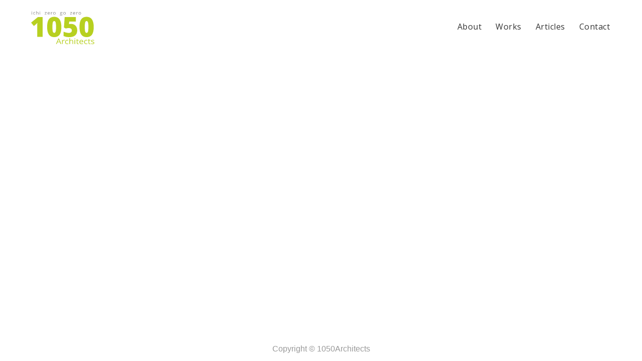

--- FILE ---
content_type: text/css
request_url: http://1050archi.com/wp/wp-content/themes/1050archi/style.css
body_size: 22019
content:
@charset "UTF-8";
/*
Theme Name: 1050archi
Description: 1050archi
Author: Saori Yuri
*/
/*! sanitize.css v7.0.3 | CC0 License | github.com/csstools/sanitize.css */
/* Document
 * ========================================================================== */
/**
 * 1. Remove repeating backgrounds in all browsers (opinionated).
 * 2. Add border box sizing in all browsers (opinionated).
 */
@import url("https://fonts.googleapis.com/css?family=Open+Sans:400,700&display=swap");
*,
::before,
::after {
  background-repeat: no-repeat;
  /* 1 */
  box-sizing: border-box;
  /* 2 */ }

/**
 * 1. Add text decoration inheritance in all browsers (opinionated).
 * 2. Add vertical alignment inheritance in all browsers (opinionated).
 */
::before,
::after {
  text-decoration: inherit;
  /* 1 */
  vertical-align: inherit;
  /* 2 */ }

/**
 * 1. Use the default cursor in all browsers (opinionated).
 * 2. Use the default user interface font in all browsers (opinionated).
 * 3. Correct the line height in all browsers.
 * 4. Use a 4-space tab width in all browsers (opinionated).
 * 5. Prevent adjustments of font size after orientation changes in
 *    IE on Windows Phone and in iOS.
 * 6. Breaks words to prevent overflow in all browsers (opinionated).
 */
html {
  cursor: default;
  /* 1 */
  font-family: system-ui, -apple-system, Segoe UI, Roboto, Ubuntu, Cantarell, Oxygen, sans-serif, "Apple Color Emoji", "Segoe UI Emoji", "Segoe UI Symbol", "Noto Color Emoji";
  /* 2 */
  line-height: 1.15;
  /* 3 */
  -moz-tab-size: 4;
  /* 4 */
  -o-tab-size: 4;
     tab-size: 4;
  /* 4 */
  -ms-text-size-adjust: 100%;
  /* 5 */
  -webkit-text-size-adjust: 100%;
  /* 5 */
  word-break: break-word;
  /* 6 */ }

/* Sections
 * ========================================================================== */
/**
 * Remove the margin in all browsers (opinionated).
 */
body {
  margin: 0; }

/**
 * Correct the font size and margin on `h1` elements within `section` and
 * `article` contexts in Chrome, Firefox, and Safari.
 */
h1 {
  font-size: 2em;
  margin: 0.67em 0; }

/* Grouping content
 * ========================================================================== */
/**
 * 1. Add the correct sizing in Firefox.
 * 2. Show the overflow in Edge and IE.
 */
hr {
  height: 0;
  /* 1 */
  overflow: visible;
  /* 2 */ }

/**
 * Add the correct display in IE.
 */
main {
  display: block; }

/**
 * Remove the list style on navigation lists in all browsers (opinionated).
 */
nav ol,
nav ul {
  list-style: none; }

/**
 * 1. Use the default monospace user interface font
 *    in all browsers (opinionated).
 * 2. Correct the odd `em` font sizing in all browsers.
 */
pre {
  font-family: Menlo, Consolas, Roboto Mono, Ubuntu Monospace, Oxygen Mono, Liberation Mono, monospace;
  /* 1 */
  font-size: 1em;
  /* 2 */ }

/* Text-level semantics
 * ========================================================================== */
/**
 * Remove the gray background on active links in IE 10.
 */
a {
  background-color: transparent; }

/**
 * Add the correct text decoration in Edge, IE, Opera, and Safari.
 */
abbr[title] {
  text-decoration: underline;
  -webkit-text-decoration: underline dotted;
          text-decoration: underline dotted; }

/**
 * Add the correct font weight in Chrome, Edge, and Safari.
 */
b,
strong {
  font-weight: bolder; }

/**
 * 1. Use the default monospace user interface font
 *    in all browsers (opinionated).
 * 2. Correct the odd `em` font sizing in all browsers.
 */
code,
kbd,
samp {
  font-family: Menlo, Consolas, Roboto Mono, Ubuntu Monospace, Oxygen Mono, Liberation Mono, monospace;
  /* 1 */
  font-size: 1em;
  /* 2 */ }

/**
 * Add the correct font size in all browsers.
 */
small {
  font-size: 80%; }

/*
 * Remove the text shadow on text selections in Firefox 61- (opinionated).
 * 1. Restore the coloring undone by defining the text shadow
 *    in all browsers (opinionated).
 */
::-moz-selection {
  background-color: #b3d4fc;
  /* 1 */
  color: #000;
  /* 1 */
  text-shadow: none; }

::selection {
  background-color: #b3d4fc;
  /* 1 */
  color: #000;
  /* 1 */
  text-shadow: none; }

/* Embedded content
 * ========================================================================== */
/*
 * Change the alignment on media elements in all browers (opinionated).
 */
audio,
canvas,
iframe,
img,
svg,
video {
  vertical-align: middle; }

/**
 * Add the correct display in IE 9-.
 */
audio,
video {
  display: inline-block; }

/**
 * Add the correct display in iOS 4-7.
 */
audio:not([controls]) {
  display: none;
  height: 0; }

/**
 * Remove the border on images inside links in IE 10-.
 */
img {
  border-style: none; }

/**
 * Change the fill color to match the text color in all browsers (opinionated).
 */
svg {
  fill: currentColor; }

/**
 * Hide the overflow in IE.
 */
svg:not(:root) {
  overflow: hidden; }

/* Tabular data
 * ========================================================================== */
/**
 * Collapse border spacing in all browsers (opinionated).
 */
table {
  border-collapse: collapse; }

/* Forms
 * ========================================================================== */
/**
 * Inherit styling in all browsers (opinionated).
 */
button,
input,
select,
textarea {
  font-family: inherit;
  font-size: inherit;
  line-height: inherit; }

/**
 * Remove the margin in Safari.
 */
button,
input,
select {
  margin: 0; }

/**
 * 1. Show the overflow in IE.
 * 2. Remove the inheritance of text transform in Edge, Firefox, and IE.
 */
button {
  overflow: visible;
  /* 1 */
  text-transform: none;
  /* 2 */ }

/**
 * Correct the inability to style clickable types in iOS and Safari.
 */
button,
[type="button"],
[type="reset"],
[type="submit"] {
  -webkit-appearance: button; }

/**
 * Correct the padding in Firefox.
 */
fieldset {
  padding: 0.35em 0.75em 0.625em; }

/**
 * Show the overflow in Edge and IE.
 */
input {
  overflow: visible; }

/**
 * 1. Correct the text wrapping in Edge and IE.
 * 2. Correct the color inheritance from `fieldset` elements in IE.
 */
legend {
  color: inherit;
  /* 2 */
  display: table;
  /* 1 */
  max-width: 100%;
  /* 1 */
  white-space: normal;
  /* 1 */ }

/**
 * 1. Add the correct display in Edge and IE.
 * 2. Add the correct vertical alignment in Chrome, Firefox, and Opera.
 */
progress {
  display: inline-block;
  /* 1 */
  vertical-align: baseline;
  /* 2 */ }

/**
 * Remove the inheritance of text transform in Firefox.
 */
select {
  text-transform: none; }

/**
 * 1. Remove the margin in Firefox and Safari.
 * 2. Remove the default vertical scrollbar in IE.
 * 3. Change the resize direction on textareas in all browsers (opinionated).
 */
textarea {
  margin: 0;
  /* 1 */
  overflow: auto;
  /* 2 */
  resize: vertical;
  /* 3 */ }

/**
 * Remove the padding in IE 10-.
 */
[type="checkbox"],
[type="radio"] {
  padding: 0; }

/**
 * 1. Correct the odd appearance in Chrome and Safari.
 * 2. Correct the outline style in Safari.
 */
[type="search"] {
  -webkit-appearance: textfield;
  /* 1 */
  outline-offset: -2px;
  /* 2 */ }

/**
 * Correct the cursor style of increment and decrement buttons in Safari.
 */
::-webkit-inner-spin-button,
::-webkit-outer-spin-button {
  height: auto; }

/**
 * Correct the text style of placeholders in Chrome, Edge, and Safari.
 */
::-webkit-input-placeholder {
  color: inherit;
  opacity: 0.54; }

/**
 * Remove the inner padding in Chrome and Safari on macOS.
 */
::-webkit-search-decoration {
  -webkit-appearance: none; }

/**
 * 1. Correct the inability to style clickable types in iOS and Safari.
 * 2. Change font properties to `inherit` in Safari.
 */
::-webkit-file-upload-button {
  -webkit-appearance: button;
  /* 1 */
  font: inherit;
  /* 2 */ }

/**
 * Remove the inner border and padding of focus outlines in Firefox.
 */
::-moz-focus-inner {
  border-style: none;
  padding: 0; }

/**
 * Restore the focus outline styles unset by the previous rule in Firefox.
 */
:-moz-focusring {
  outline: 1px dotted ButtonText; }

/* Interactive
 * ========================================================================== */
/*
 * Add the correct display in Edge and IE.
 */
details {
  display: block; }

/*
 * Add the correct styles in Edge, IE, and Safari.
 */
dialog {
  background-color: white;
  border: solid;
  color: black;
  display: block;
  height: -moz-fit-content;
  height: -webkit-fit-content;
  height: fit-content;
  left: 0;
  margin: auto;
  padding: 1em;
  position: absolute;
  right: 0;
  width: -moz-fit-content;
  width: -webkit-fit-content;
  width: fit-content; }

dialog:not([open]) {
  display: none; }

/*
 * Add the correct display in all browsers.
 */
summary {
  display: list-item; }

/* Scripting
 * ========================================================================== */
/**
 * Add the correct display in IE 9-.
 */
canvas {
  display: inline-block; }

/**
 * Add the correct display in IE.
 */
template {
  display: none; }

/* User interaction
 * ========================================================================== */
/*
 * 1. Remove the tapping delay on clickable elements
      in all browsers (opinionated).
 * 2. Remove the tapping delay in IE 10.
 */
a,
area,
button,
input,
label,
select,
summary,
textarea,
[tabindex] {
  -ms-touch-action: manipulation;
  /* 1 */
  touch-action: manipulation;
  /* 2 */ }

/**
 * Add the correct display in IE 10-.
 */
[hidden] {
  display: none; }

/* Accessibility
 * ========================================================================== */
/**
 * Change the cursor on busy elements in all browsers (opinionated).
 */
[aria-busy="true"] {
  cursor: progress; }

/*
 * Change the cursor on control elements in all browsers (opinionated).
 */
[aria-controls] {
  cursor: pointer; }

/*
 * Change the cursor on disabled, not-editable, or otherwise
 * inoperable elements in all browsers (opinionated).
 */
[aria-disabled],
[disabled] {
  cursor: not-allowed; }

/*
 * Change the display on visually hidden accessible elements
 * in all browsers (opinionated).
 */
[aria-hidden="false"][hidden]:not(:focus) {
  clip: rect(0, 0, 0, 0);
  display: inherit;
  position: absolute; }

body {
  font-family: Avenir , "Helvetica Neue" , Helvetica , Arial , Verdana , Roboto , "ヒラギノ角ゴ Pro W3" , "Hiragino Kaku Gothic Pro" , "游ゴシック" , "Yu Gothic" , "游ゴシック体" , "YuGothic" , "Meiryo UI" , "メイリオ" , Meiryo , "ＭＳ Ｐゴシック" , "MS PGothic" , sans-serif;
  -webkit-font-smoothing: antialiased;
  color: #333;
  line-height: 1.6; }

a {
  text-decoration: none;
  -webkit-transition: all .2s;
  transition: all .2s;
  color: #333; }

h1, h2, h3, h4, h5, h6, p {
  margin: 0; }
  h1 a, h1 a:hover, h2 a, h2 a:hover, h3 a, h3 a:hover, h4 a, h4 a:hover, h5 a, h5 a:hover, h6 a, h6 a:hover, p a, p a:hover {
    text-decoration: none; }

ul, li {
  padding: 0;
  margin: 0;
  list-style: none; }

@media (max-width: 767px) {
  .for-pc {
    display: none !important; } }

.for-sp {
  display: none !important; }
  @media (max-width: 767px) {
    .for-sp {
      display: block !important; } }

.container {
  margin: 20px 0 0 0;
  min-height: calc(100vh - 110px - 49px - 20px); }
  @media (max-width: 767px) {
    .container {
      margin: 0; } }

.wrapper {
  margin: auto 60px; }
  @media (min-width: 1300px) {
    .wrapper {
      max-width: 1160px;
      margin: 0 auto; } }
  @media (max-width: 480px) {
    .wrapper {
      margin: auto 5%; } }

.header {
  margin: auto 60px;
  padding: 20px 0;
  display: -webkit-box;
  display: -ms-flexbox;
  display: flex;
  -webkit-box-align: center;
      -ms-flex-align: center;
          align-items: center;
  -webkit-box-pack: justify;
      -ms-flex-pack: justify;
          justify-content: space-between; }
  @media (min-width: 1300px) {
    .header {
      max-width: 1160px;
      margin: 0 auto; } }
  @media (max-width: 480px) {
    .header {
      margin: auto 5%; } }
  @media (max-width: 767px) {
    .header {
      display: block;
      text-align: center; } }

.header-title {
  margin: 0; }
  .header-title img {
    width: 130px;
    height: 70px; }

.header-menu {
  display: -webkit-box;
  display: -ms-flexbox;
  display: flex;
  letter-spacing: .5px;
  font-family: "Open Sans", sans-serif;
  text-transform: capitalize; }
  .header-menu li {
    margin: 0 0 0 20px; }
  .header-menu a {
    display: inline-block;
    padding: 6px 4px;
    border-bottom: 3px solid transparent; }
    .header-menu a:hover {
      border-bottom-color: #D7E831; }
  .header-menu .current-menu-item a {
    border-bottom-color: #D7E831; }
  @media (max-width: 767px) {
    .header-menu {
      margin: 12px 0 0 0;
      -webkit-box-pack: center;
          -ms-flex-pack: center;
              justify-content: center; }
      .header-menu li {
        margin: 0 10px; } }
  @media (max-width: 360px) {
    .header-menu li {
      margin: 0 4px; } }

.footer-inner {
  padding: 60px 0;
  margin: 0 auto; }
  @media (max-width: 767px) {
    .footer-inner {
      margin: 0 1em; } }

.footer-feed {
  -ms-flex-negative: 0;
      flex-shrink: 0;
  display: -webkit-box;
  display: -ms-flexbox;
  display: flex;
  -webkit-box-pack: center;
      -ms-flex-pack: center;
          justify-content: center;
  margin: 0 0 60px 0; }
  @media (max-width: 767px) {
    .footer-feed {
      display: none; } }

.footer-feed-contents {
  width: 420px;
  margin: 0 16px; }

.footer-feed-title {
  margin: 0 0 .8em;
  letter-spacing: .8px;
  font-size: 1.3rem; }

.footer-feed-inner {
  max-height: 500px;
  overflow: scroll; }

.footer-info {
  -webkit-box-flex: 1;
      -ms-flex-positive: 1;
          flex-grow: 1;
  text-align: center; }
  @media (max-width: 767px) {
    .footer-info {
      margin: 0; } }

.footer-title {
  margin: 0 0 12px 0; }
  .footer-title img {
    width: 320px; }
  @media (max-width: 767px) {
    .footer-title img {
      max-width: 100%;
      height: auto; } }

.footer-text {
  font-size: .9rem; }

.footer-company {
  display: -webkit-box;
  display: -ms-flexbox;
  display: flex;
  -webkit-box-pack: center;
      -ms-flex-pack: center;
          justify-content: center;
  margin: 24px 0 0 0;
  padding: 0; }
  .footer-company li {
    margin: 0 8px; }
  .footer-company img {
    width: 80px;
    height: 80px; }

.footer-copyright {
  padding: 12px 0;
  margin: 0;
  text-align: center;
  color: #999; }

.pickup-list {
  display: -webkit-box;
  display: -ms-flexbox;
  display: flex;
  -ms-flex-wrap: wrap;
      flex-wrap: wrap;
  margin: 0 -10px; }
  .pickup-list > li {
    margin: 0 10px;
    position: relative; }
  .pickup-list img {
    max-width: 100%;
    height: auto; }
  @media (max-width: 767px) {
    .pickup-list {
      display: block;
      max-width: 380px;
      margin: 0 auto; }
      .pickup-list > li {
        margin: 0 0 20px; } }
  .pickup-list > li {
    -ms-flex-preferred-size: calc(100% / 3 - 20px);
        flex-basis: calc(100% / 3 - 20px); }

.article-list {
  display: -webkit-box;
  display: -ms-flexbox;
  display: flex;
  -ms-flex-wrap: wrap;
      flex-wrap: wrap;
  margin: 0 -10px; }
  .article-list > li {
    margin: 0 10px;
    position: relative; }
  .article-list img {
    max-width: 100%;
    height: auto; }
  @media (max-width: 767px) {
    .article-list {
      display: block;
      max-width: 380px;
      margin: 0 auto; }
      .article-list > li {
        margin: 0 0 20px; } }
  .article-list > li {
    margin-bottom: 20px;
    -ms-flex-preferred-size: calc(100% / 4 - 20px);
        flex-basis: calc(100% / 4 - 20px); }

.article-thumb {
  display: block; }
  .article-thumb img {
    vertical-align: middle; }

.article-link {
  display: block;
  width: 100%;
  height: 100%;
  position: absolute;
  top: 0; }

.article-inner {
  height: 100%;
  display: -webkit-box;
  display: -ms-flexbox;
  display: flex;
  -webkit-box-pack: center;
      -ms-flex-pack: center;
          justify-content: center;
  -webkit-box-align: center;
      -ms-flex-align: center;
          align-items: center;
  -webkit-transition: all .2s;
  transition: all .2s;
  -webkit-box-orient: vertical;
  -webkit-box-direction: normal;
      -ms-flex-direction: column;
          flex-direction: column;
  border: 2px solid transparent;
  opacity: 0;
  background: rgba(0, 0, 0, 0.6); }
  .article-inner:hover {
    opacity: 1;
    border-color: #D7E831; }
  .cat-articles .article-inner {
    background: rgba(0, 0, 0, 0.4);
    opacity: inherit; }
    .cat-articles .article-inner:hover {
      background: rgba(0, 0, 0, 0.6); }

.article-title {
  font-size: 1rem;
  margin: 12px 0 0 0;
  color: #fff;
  padding: 0 24px;
  line-height: 1.4;
  letter-spacing: .8px;
  text-align: center; }

.article-category {
  font-size: .9rem;
  text-transform: uppercase;
  font-family: "Open Sans", sans-serif;
  letter-spacing: .8px;
  color: #333;
  background: #D7E831;
  display: inline-block;
  padding: 4px 8px; }
  .home .article-category {
    position: absolute;
    left: 0;
    top: 0; }

.article-date {
  color: #999;
  font-size: .9rem; }

.top-eyecatch {
  background: #808080;
  text-align: center;
  color: #fff;
  padding: 40px 0; }

.top-contents {
  padding: 40px 0; }
  @media (max-width: 767px) {
    .top-contents {
      padding: 0; } }

.entry {
  margin: 0 0 40px 0; }
  .entry .article-category {
    margin: 0 8px 0 0; }

.entry-catworks {
  display: -webkit-box;
  display: -ms-flexbox;
  display: flex; }
  @media (max-width: 767px) {
    .entry-catworks {
      display: block; } }

.entry-catworks-header {
  -ms-flex-preferred-size: 320px;
      flex-basis: 320px;
  -webkit-box-flex: 0;
      -ms-flex-positive: 0;
          flex-grow: 0;
  -ms-flex-negative: 0;
      flex-shrink: 0;
  padding: 0 40px 0 0; }
  @media (max-width: 767px) {
    .entry-catworks-header {
      padding: 0;
      margin: 0 0 40px; } }

.entry-catarticles {
  max-width: 700px;
  margin: 0 auto; }

.entry-catarticles-contents p {
  font-size: 18px;
  letter-spacing: .5px; }

.entry-thumb img {
  vertical-align: middle;
  display: block;
  margin: 0 0 40px 0;
  max-width: 100%;
  height: auto; }

.entry-header {
  margin: 0 0 40px; }

.entry-title {
  margin: 0 0 20px 0;
  letter-spacing: .5px; }
  @media (max-width: 767px) {
    .entry-title {
      margin: 0 0 12px; } }

.entry-content figure {
  margin: 0 0 1em; }

.entry-content h2, .entry-content h3, .entry-content h4 {
  margin-top: 2em;
  margin-bottom: .8em; }

.entry-content h2 {
  font-size: 1.8rem; }

.entry-content h3 {
  font-size: 1.5rem; }

.entry-content h4 {
  font-size: 1.2rem; }

.entry-content p {
  line-height: 2;
  margin-bottom: 1.5em; }

.entry-content a {
  text-decoration: underline; }

.entry-share {
  text-align: center;
  margin: 0 0 60px; }
  .entry-share li {
    display: inline-block; }
  .entry-share a {
    border: 1px solid #333;
    border-radius: 3px;
    display: inline-block;
    padding: 4px 12px; }

.entry-pager {
  display: -webkit-box;
  display: -ms-flexbox;
  display: flex;
  font-weight: bold;
  margin: 0 0 40px; }
  .entry-pager li {
    -ms-flex-preferred-size: 50%;
        flex-basis: 50%;
    display: -webkit-box;
    display: -ms-flexbox;
    display: flex;
    -webkit-box-align: center;
        -ms-flex-align: center;
            align-items: center; }

.entry-pager-prev {
  padding-right: 20px;
  border-right: 1px solid #ddd; }

.entry-pager-next {
  -webkit-box-pack: end;
      -ms-flex-pack: end;
          justify-content: flex-end;
  padding-left: 20px; }

.entry-linktotop {
  text-align: center;
  margin: 60px 0; }

.entry-footer {
  margin: 80px 0 0 0; }

.entry-footer-title {
  font-family: "Open Sans", sans-serif;
  margin: 0 0 .5em;
  font-size: 1.5rem; }

.entry-footer-list {
  display: -webkit-box;
  display: -ms-flexbox;
  display: flex;
  -ms-flex-wrap: wrap;
      flex-wrap: wrap;
  margin: 0 -10px; }
  .entry-footer-list > li {
    margin: 0 10px;
    position: relative; }
  .entry-footer-list img {
    max-width: 100%;
    height: auto; }
  @media (max-width: 767px) {
    .entry-footer-list {
      display: block;
      max-width: 380px;
      margin: 0 auto; }
      .entry-footer-list > li {
        margin: 0 0 20px; } }
  .entry-footer-list > li {
    -ms-flex-preferred-size: calc(100% / 3 - 20px);
        flex-basis: calc(100% / 3 - 20px);
    margin-bottom: 20px; }
  .entry-footer-list .article-title {
    margin: 0; }

.saboxplugin-wrap {
  border-top: 1px solid #ddd;
  border-bottom: 1px solid #ddd;
  padding: 20px 20px 20px 140px;
  position: relative;
  min-height: 140px;
  box-sizing: border-box;
  margin: 40px 0 32px; }
  .saboxplugin-wrap p {
    margin: 0; }
  .saboxplugin-wrap a:hover {
    opacity: .8; }

.saboxplugin-gravatar {
  position: absolute;
  left: 20px; }
  .saboxplugin-gravatar img {
    width: 100px;
    height: 100px;
    border-radius: 50%; }

.saboxplugin-authorname {
  font-weight: bold;
  margin: 0 0 8px; }

.saboxplugin-desc {
  font-size: .95rem; }

.page-title {
  text-align: center;
  margin: 20px 0 28px;
  letter-spacing: 1.2px;
  font-size: 2rem;
  text-transform: capitalize;
  font-family: "Open Sans", sans-serif; }

.page-static {
  max-width: 960px;
  margin: 0 auto 40px; }
  @media (max-width: 767px) {
    .page-static {
      margin: auto 5%; } }

.page-static-inner {
  display: -webkit-box;
  display: -ms-flexbox;
  display: flex;
  margin: 0 -32px; }
  .page-static-inner > div {
    -ms-flex-preferred-size: 50%;
        flex-basis: 50%;
    margin: 0 32px; }
  @media (max-width: 767px) {
    .page-static-inner {
      display: block;
      margin: 0; }
      .page-static-inner > div {
        margin: 0 0 40px; } }

.static-section {
  margin: 0 0 40px 0;
  line-height: 1.6; }
  .static-section h3 {
    font-size: 1.4rem;
    margin: 0 0 .6em; }
  .static-section p {
    margin: 0 0 .5em; }

.static-sns {
  margin: 20px 0 0 0; }
  .static-sns li {
    display: inline-block;
    margin: 0 8px 0 0; }
  .static-sns img {
    width: 28px;
    height: 29px; }


--- FILE ---
content_type: image/svg+xml
request_url: http://1050archi.com/wp/wp-content/themes/1050archi/img/header-logo.svg
body_size: 9181
content:
<svg id="レイヤー_1" data-name="レイヤー 1" xmlns="http://www.w3.org/2000/svg" viewBox="0 0 130 70"><defs><style>.cls-1{fill:#b7d020;}.cls-2{fill:#888;}</style></defs><title>header-logo</title><path class="cls-1" d="M25.06,53.52H14.28V32.63q0-3.81.17-7A23.26,23.26,0,0,1,12,28.2L7.51,31.9,2,25.1l13.49-11h9.57Z"/><path class="cls-1" d="M62.32,33.84q0,10.48-3.49,15.35t-10.7,4.87q-7.05,0-10.62-5.09T33.94,33.84q0-10.52,3.49-15.43t10.7-4.91q7,0,10.6,5.11T62.32,33.84Zm-17.82,0c0,4.47.28,7.53.83,9.21s1.49,2.51,2.8,2.51,2.26-.87,2.81-2.59.82-4.77.82-9.13-.28-7.43-.84-9.18S49.44,22,48.13,22s-2.24.85-2.8,2.54S44.5,29.35,44.5,33.84Z"/><path class="cls-1" d="M82.11,27.67a12,12,0,0,1,6.11,1.57,10.91,10.91,0,0,1,4.25,4.47A14.17,14.17,0,0,1,94,40.38c0,4.4-1.32,7.79-4,10.14s-6.64,3.54-12,3.54a25.66,25.66,0,0,1-11.24-2.13V43.18A27.56,27.56,0,0,0,72.07,45a22.27,22.27,0,0,0,5.06.71,7.17,7.17,0,0,0,4.55-1.26,4.46,4.46,0,0,0,1.58-3.71,4.25,4.25,0,0,0-1.61-3.54,7.9,7.9,0,0,0-4.89-1.26,17.56,17.56,0,0,0-5.41.94L67.46,34.9l1.48-20.84H91.35v8.88H78l-.49,5.21a22.54,22.54,0,0,1,3-.44C81.06,27.68,81.61,27.67,82.11,27.67Z"/><path class="cls-1" d="M126.84,33.84q0,10.48-3.5,15.35t-10.7,4.87q-7,0-10.61-5.09T98.45,33.84q0-10.52,3.5-15.43t10.69-4.91q7,0,10.61,5.11T126.84,33.84Zm-17.82,0c0,4.47.27,7.53.83,9.21s1.49,2.51,2.79,2.51,2.27-.87,2.81-2.59.82-4.77.82-9.13-.27-7.43-.83-9.18S114,22,112.64,22s-2.24.85-2.79,2.54S109,29.35,109,33.84Z"/><path class="cls-1" d="M60.86,67.85l-1.49-3.49H54.55l-1.48,3.49H51.66l4.75-11h1.17l4.73,11Zm-1.93-4.63-1.4-3.4c-.18-.43-.36-1-.56-1.58a13.58,13.58,0,0,1-.51,1.58L55,63.22Z"/><path class="cls-1" d="M67.86,59.48a5.7,5.7,0,0,1,1.07.09l-.18,1.16a4.81,4.81,0,0,0-1-.11,2.5,2.5,0,0,0-1.87.81,2.78,2.78,0,0,0-.78,2v4.41H63.75V59.63h1.13L65,61.16h.07a3.69,3.69,0,0,1,1.21-1.24A2.88,2.88,0,0,1,67.86,59.48Z"/><path class="cls-1" d="M73.88,68a4.07,4.07,0,0,1-3-1.1,4.28,4.28,0,0,1-1.07-3.11,4.37,4.37,0,0,1,1.09-3.18A4.11,4.11,0,0,1,74,59.48a7.16,7.16,0,0,1,1.3.13,5.32,5.32,0,0,1,1,.3L75.87,61a6.46,6.46,0,0,0-1-.27,4.25,4.25,0,0,0-.94-.11c-1.83,0-2.75,1.06-2.75,3.19a3.58,3.58,0,0,0,.67,2.32,2.44,2.44,0,0,0,2,.81,6.37,6.37,0,0,0,2.3-.44v1.1A5.22,5.22,0,0,1,73.88,68Z"/><path class="cls-1" d="M84.45,67.85V62.54A2,2,0,0,0,84,61a2.16,2.16,0,0,0-1.57-.5,2.69,2.69,0,0,0-2.07.71,3.29,3.29,0,0,0-.66,2.3v4.3H78.29V56.19h1.36v3.53a7.63,7.63,0,0,1-.06,1.05h.08a2.76,2.76,0,0,1,1.15-.93,4,4,0,0,1,1.69-.34,3.69,3.69,0,0,1,2.48.72,2.84,2.84,0,0,1,.82,2.27v5.36Z"/><path class="cls-1" d="M88.5,57.41a.79.79,0,0,1,.23-.63.87.87,0,0,1,.58-.2.83.83,0,0,1,.56.21.92.92,0,0,1,0,1.24.88.88,0,0,1-1.14,0A.79.79,0,0,1,88.5,57.41ZM90,67.85H88.62V59.63H90Z"/><path class="cls-1" d="M95.78,67a5.12,5.12,0,0,0,.69,0,5,5,0,0,0,.54-.11v1a3.6,3.6,0,0,1-.65.16,5.77,5.77,0,0,1-.78.06C93.84,68,93,67.16,93,65.49V60.6H91.68V60L93,59.48l.57-1.75h.79v1.9h2.61v1H94.33v4.84a1.58,1.58,0,0,0,.39,1.14A1.41,1.41,0,0,0,95.78,67Z"/><path class="cls-1" d="M102.61,68a4.36,4.36,0,0,1-3.15-1.11,4.07,4.07,0,0,1-1.15-3.08,4.47,4.47,0,0,1,1.07-3.16,3.7,3.7,0,0,1,2.88-1.17,3.56,3.56,0,0,1,2.68,1,3.71,3.71,0,0,1,1,2.68V64h-6.2a3.07,3.07,0,0,0,.8,2.19,2.92,2.92,0,0,0,2.14.75,7.78,7.78,0,0,0,2.87-.55v1.11a8.27,8.27,0,0,1-1.36.41A8.68,8.68,0,0,1,102.61,68Zm-.37-7.47a2.34,2.34,0,0,0-1.73.64A2.86,2.86,0,0,0,99.75,63h4.71a2.55,2.55,0,0,0-.58-1.8A2.1,2.1,0,0,0,102.24,60.53Z"/><path class="cls-1" d="M111.84,68a4,4,0,0,1-3-1.1,4.25,4.25,0,0,1-1.08-3.11,4.41,4.41,0,0,1,1.09-3.18,4.12,4.12,0,0,1,3.1-1.13,7.07,7.07,0,0,1,1.3.13,5.32,5.32,0,0,1,1,.3L113.83,61a6.46,6.46,0,0,0-1-.27,4.25,4.25,0,0,0-.94-.11c-1.83,0-2.74,1.06-2.74,3.19a3.53,3.53,0,0,0,.67,2.32,2.4,2.4,0,0,0,2,.81,6.47,6.47,0,0,0,2.31-.44v1.1A5.27,5.27,0,0,1,111.84,68Z"/><path class="cls-1" d="M119.16,67a5.37,5.37,0,0,0,.7,0,5.26,5.26,0,0,0,.53-.11v1a3.2,3.2,0,0,1-.65.16A5.77,5.77,0,0,1,119,68c-1.74,0-2.61-.84-2.61-2.51V60.6h-1.29V60l1.29-.52.58-1.75h.79v1.9h2.61v1h-2.61v4.84a1.57,1.57,0,0,0,.38,1.14A1.43,1.43,0,0,0,119.16,67Z"/><path class="cls-1" d="M128,65.61a2,2,0,0,1-.93,1.77,4.8,4.8,0,0,1-2.63.62,6.13,6.13,0,0,1-2.8-.52V66.33a7,7,0,0,0,1.4.47,6,6,0,0,0,1.43.17,3.46,3.46,0,0,0,1.64-.31,1,1,0,0,0,.12-1.77,7.8,7.8,0,0,0-1.78-.8,10.69,10.69,0,0,1-1.78-.75,2.23,2.23,0,0,1-.79-.72,1.88,1.88,0,0,1,.63-2.55,4.48,4.48,0,0,1,2.46-.59,7.74,7.74,0,0,1,2.84.54l-.48,1a7.12,7.12,0,0,0-2.46-.51,3.11,3.11,0,0,0-1.46.27.85.85,0,0,0-.49.77.87.87,0,0,0,.18.56,1.66,1.66,0,0,0,.6.44,13,13,0,0,0,1.57.61,6,6,0,0,1,2.17,1.07A1.82,1.82,0,0,1,128,65.61Z"/><path class="cls-2" d="M3.15,2.73a.47.47,0,0,1,.14-.37.51.51,0,0,1,.66,0,.48.48,0,0,1,.13.37A.49.49,0,0,1,4,3.11a.51.51,0,0,1-.66,0A.49.49,0,0,1,3.15,2.73ZM4,9H3.22V4.07H4Z"/><path class="cls-2" d="M8.73,9.09A2.3,2.3,0,0,1,7,8.43a2.63,2.63,0,0,1-.62-1.86A2.71,2.71,0,0,1,7,4.65,2.33,2.33,0,0,1,8.78,4a3.27,3.27,0,0,1,.76.08,2.35,2.35,0,0,1,.58.18l-.24.63a3,3,0,0,0-.57-.16,2.22,2.22,0,0,0-.54-.07q-1.59,0-1.59,1.92A2.17,2.17,0,0,0,7.57,8a1.39,1.39,0,0,0,1.14.49,3.64,3.64,0,0,0,1.34-.27v.66A3,3,0,0,1,8.73,9.09Z"/><path class="cls-2" d="M15.82,9V5.81a1.26,1.26,0,0,0-.29-.9,1.23,1.23,0,0,0-.91-.3,1.5,1.5,0,0,0-1.2.43,2.05,2.05,0,0,0-.37,1.38V9h-.79V2h.79V4.12a5.27,5.27,0,0,1,0,.63h0a1.69,1.69,0,0,1,.67-.56,2.32,2.32,0,0,1,1-.2,2.07,2.07,0,0,1,1.43.43,1.73,1.73,0,0,1,.48,1.36V9Z"/><path class="cls-2" d="M19.13,2.73a.47.47,0,0,1,.14-.37.46.46,0,0,1,.33-.12.5.5,0,0,1,.33.12.48.48,0,0,1,.13.37.49.49,0,0,1-.13.38.5.5,0,0,1-.33.12.46.46,0,0,1-.33-.12A.49.49,0,0,1,19.13,2.73ZM20,9H19.2V4.07H20Z"/><path class="cls-2" d="M33,9H29.18V8.49L32,4.65H29.36V4.07h3.53v.58l-2.8,3.77H33Z"/><path class="cls-2" d="M37.35,9.09a2.43,2.43,0,0,1-1.82-.67,2.47,2.47,0,0,1-.67-1.85,2.78,2.78,0,0,1,.62-1.89A2.1,2.1,0,0,1,37.15,4a2,2,0,0,1,1.54.61,2.25,2.25,0,0,1,.58,1.61v.47H35.68A1.88,1.88,0,0,0,36.14,8a1.67,1.67,0,0,0,1.24.45A4.25,4.25,0,0,0,39,8.1v.67a4.67,4.67,0,0,1-.79.24A4.62,4.62,0,0,1,37.35,9.09ZM37.14,4.6a1.32,1.32,0,0,0-1,.39,1.72,1.72,0,0,0-.44,1.07h2.72A1.59,1.59,0,0,0,38.09,5,1.21,1.21,0,0,0,37.14,4.6Z"/><path class="cls-2" d="M44,4a3.89,3.89,0,0,1,.62.05l-.11.7a2.59,2.59,0,0,0-.57-.07,1.43,1.43,0,0,0-1.08.48,1.73,1.73,0,0,0-.45,1.21V9h-.79V4.07h.65l.09.91h0a2.17,2.17,0,0,1,.7-.74A1.66,1.66,0,0,1,44,4Z"/><path class="cls-2" d="M50.82,6.53a2.61,2.61,0,0,1-.64,1.88,2.34,2.34,0,0,1-1.77.68,2.4,2.4,0,0,1-1.24-.31,2.19,2.19,0,0,1-.84-.89A3.06,3.06,0,0,1,46,6.53a2.61,2.61,0,0,1,.64-1.88A2.29,2.29,0,0,1,48.44,4a2.27,2.27,0,0,1,1.74.69A2.61,2.61,0,0,1,50.82,6.53Zm-4,0A2.23,2.23,0,0,0,47.26,8,1.64,1.64,0,0,0,49.6,8,2.23,2.23,0,0,0,50,6.53a2.2,2.2,0,0,0-.4-1.43,1.45,1.45,0,0,0-1.18-.49,1.42,1.42,0,0,0-1.17.48A2.27,2.27,0,0,0,46.86,6.53Z"/><path class="cls-2" d="M64.43,4.07v.47l-1,.11a1.43,1.43,0,0,1,.24.41,1.48,1.48,0,0,1,.1.57,1.42,1.42,0,0,1-.52,1.16,2.19,2.19,0,0,1-1.44.43,2.9,2.9,0,0,1-.43,0,.72.72,0,0,0-.5.63.3.3,0,0,0,.17.3,1.41,1.41,0,0,0,.6.1h.92a2.17,2.17,0,0,1,1.3.33,1.15,1.15,0,0,1,.46,1,1.36,1.36,0,0,1-.7,1.25,3.82,3.82,0,0,1-2,.43,2.85,2.85,0,0,1-1.57-.36,1.15,1.15,0,0,1-.56-1,1.13,1.13,0,0,1,.31-.78,1.58,1.58,0,0,1,.85-.45.83.83,0,0,1-.33-.26.68.68,0,0,1-.14-.42.75.75,0,0,1,.15-.47,1.82,1.82,0,0,1,.48-.4,1.34,1.34,0,0,1-.65-.53,1.5,1.5,0,0,1-.26-.86,1.56,1.56,0,0,1,.51-1.25A2.21,2.21,0,0,1,61.9,4a2.7,2.7,0,0,1,.73.09ZM60.28,9.83a.65.65,0,0,0,.36.6,2,2,0,0,0,1,.21,3,3,0,0,0,1.47-.28.85.85,0,0,0,.48-.76A.6.6,0,0,0,63.35,9a2.25,2.25,0,0,0-1-.15h-.94a1.31,1.31,0,0,0-.84.24A.84.84,0,0,0,60.28,9.83Zm.43-4.18a1,1,0,0,0,.31.78,1.27,1.27,0,0,0,.86.27c.77,0,1.15-.36,1.15-1.07s-.39-1.11-1.16-1.11a1.21,1.21,0,0,0-.86.29A1.1,1.1,0,0,0,60.71,5.65Z"/><path class="cls-2" d="M71,6.53a2.61,2.61,0,0,1-.64,1.88,2.34,2.34,0,0,1-1.77.68,2.4,2.4,0,0,1-1.24-.31,2.19,2.19,0,0,1-.84-.89,2.93,2.93,0,0,1-.29-1.36,2.65,2.65,0,0,1,.63-1.88A2.33,2.33,0,0,1,68.59,4a2.27,2.27,0,0,1,1.74.69A2.66,2.66,0,0,1,71,6.53Zm-4,0A2.29,2.29,0,0,0,67.4,8a1.65,1.65,0,0,0,2.35,0,2.23,2.23,0,0,0,.4-1.44,2.2,2.2,0,0,0-.4-1.43,1.46,1.46,0,0,0-1.18-.49,1.42,1.42,0,0,0-1.17.48A2.27,2.27,0,0,0,67,6.53Z"/><path class="cls-2" d="M83.65,9H79.88V8.49l2.83-3.84H80.05V4.07h3.53v.58l-2.8,3.77h2.87Z"/><path class="cls-2" d="M88,9.09a2.43,2.43,0,0,1-1.82-.67,2.51,2.51,0,0,1-.67-1.85,2.78,2.78,0,0,1,.62-1.89A2.12,2.12,0,0,1,87.84,4a2,2,0,0,1,1.55.61A2.29,2.29,0,0,1,90,6.2v.47H86.37A1.93,1.93,0,0,0,86.83,8a1.67,1.67,0,0,0,1.24.45,4.25,4.25,0,0,0,1.66-.34v.67a4.67,4.67,0,0,1-.79.24A4.62,4.62,0,0,1,88,9.09ZM87.83,4.6a1.32,1.32,0,0,0-1,.39,1.72,1.72,0,0,0-.44,1.07h2.72A1.59,1.59,0,0,0,88.78,5,1.21,1.21,0,0,0,87.83,4.6Z"/><path class="cls-2" d="M94.65,4a3.89,3.89,0,0,1,.62.05l-.11.7a2.59,2.59,0,0,0-.57-.07,1.43,1.43,0,0,0-1.08.48,1.73,1.73,0,0,0-.45,1.21V9h-.79V4.07h.65L93,5h0a2.17,2.17,0,0,1,.7-.74A1.66,1.66,0,0,1,94.65,4Z"/><path class="cls-2" d="M101.51,6.53a2.61,2.61,0,0,1-.64,1.88,2.34,2.34,0,0,1-1.77.68,2.43,2.43,0,0,1-1.24-.31A2.1,2.1,0,0,1,97,7.89a2.93,2.93,0,0,1-.3-1.36,2.61,2.61,0,0,1,.64-1.88A2.29,2.29,0,0,1,99.13,4a2.27,2.27,0,0,1,1.74.69A2.61,2.61,0,0,1,101.51,6.53Zm-4,0A2.23,2.23,0,0,0,98,8a1.4,1.4,0,0,0,1.17.49A1.43,1.43,0,0,0,100.3,8a2.29,2.29,0,0,0,.4-1.44,2.26,2.26,0,0,0-.4-1.43,1.48,1.48,0,0,0-1.19-.49,1.43,1.43,0,0,0-1.17.48A2.27,2.27,0,0,0,97.55,6.53Z"/></svg>